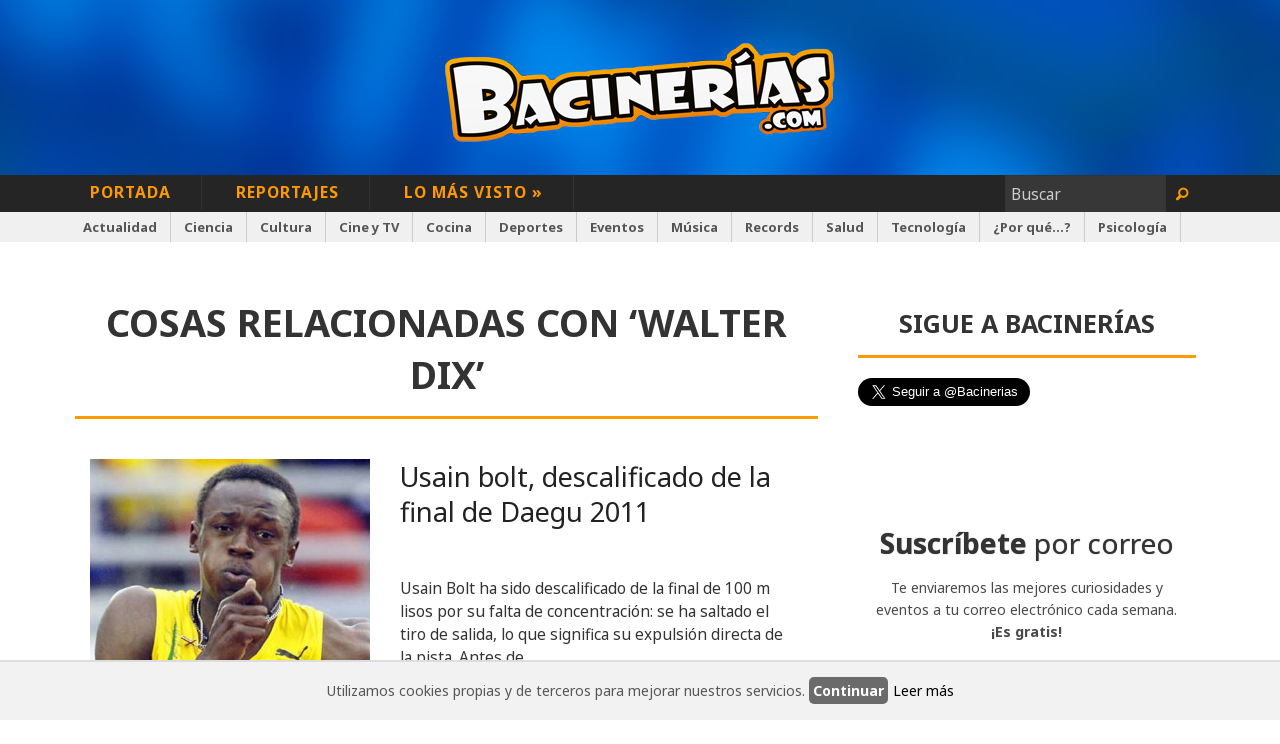

--- FILE ---
content_type: text/html; charset=UTF-8
request_url: https://bacinerias.com/tag/walter-dix/
body_size: 9427
content:
<!DOCTYPE html>
<html lang="es">
<head>
    
<meta charset="utf-8">
    <meta name="viewport" content="width=device-width, initial-scale=1.0" />
    <!-- leave this for stats please -->
    <!-- FACEBOOK META -->
    <meta property="og:title" content="Usain bolt, descalificado de la final de Daegu 2011" />
    <meta property="og:type" content="article" />
    <meta property="og:site_name" content="Bacinerias.com" />
    <meta property="og:url" content="https://bacinerias.com/2011/08/usain-bolt-descalificado-de-la-final-de-daegu-2011/" />
    <meta property="og:description" content="Usain Bolt ha sido descalificado de la final de 100 m lisos por su falta de concentración: se ha saltado el tiro de salida, lo que significa su expulsión directa de la pista. Antes de..." />
    <meta property="og:image" content="https://bacinerias.com/wp-content/uploads/2011/08/UsainBolt.jpg" />
	<meta property="article:section" content="Actualidad" />
	<meta property="article:tag" content="bolt descalificado, daegu, directa, Dwain Chambers, el corredor jamaicano, Joan Blake, Joan Blake Usain bolt, Marlon Devonish, mini show, saltado, Sport, tiro, usain bolt, Walter Dix, Yohan Blake, " />
<!-- End of Facebook Meta Tags -->


<!-- Twitter Cards -->

<meta name="twitter:card" content="summary_large_image">
<meta name="twitter:site" content="@Bacinerias">
<meta name="twitter:creator" content="@Bacinerias">
<meta name="twitter:title" content="Usain bolt, descalificado de la final de Daegu 2011">
<meta name="twitter:description" content="<p>Usain Bolt ha sido descalificado de la final de 100 m lisos por su falta de concentración: se ha saltado el tiro de salida, lo que significa su expulsión directa de la pista. Antes de&#8230;</p>
">
<meta name="twitter:image" content="https://bacinerias.com/wp-content/uploads/2011/08/UsainBolt.jpg">

<!-- FIN TWITTER CARD -->
    



    <link rel="stylesheet" href="https://bacinerias.com/wp-content/themes/bacinerias-4/css/foundation.css" />
    <link rel="stylesheet" href="https://bacinerias.com/wp-content/themes/bacinerias-4/css/foundation-icons/foundation-icons.css" />

   
    <link rel="stylesheet" href="https://bacinerias.com/wp-content/themes/bacinerias-4/style.css" type="text/css" media="screen" />
    
    
        <link rel="alternate" type="application/rss+xml" title="RSS 2.0" href="https://bacinerias.com/feed/" />
    <link rel="alternate" type="text/xml" title="RSS .92" href="https://bacinerias.com/feed/rss/" />
    <link rel="alternate" type="application/atom+xml" title="Atom 0.3" href="https://bacinerias.com/feed/atom/" />
    <link rel="pingback" href="https://bacinerias.com/xmlrpc.php" />
    
    <script src="https://bacinerias.com/wp-content/themes/bacinerias-4/js/vendor/modernizr.js"></script>
    <link rel="stylesheet" media="all" href="https://bacinerias.com/wp-content/plugins/aviso-de-cookies-de-amplifica/css/adc_aviso_cookies_style.css">	<style>img:is([sizes="auto" i], [sizes^="auto," i]) { contain-intrinsic-size: 3000px 1500px }</style>
	
		<!-- All in One SEO 4.8.9 - aioseo.com -->
		<title>Walter Dix « Bacinerias.com</title>
	<meta name="robots" content="max-image-preview:large" />
	<link rel="canonical" href="https://bacinerias.com/tag/walter-dix/" />
	<meta name="generator" content="All in One SEO (AIOSEO) 4.8.9" />
		<!-- All in One SEO -->

<meta name="dlm-version" content="5.0.25"><link rel="alternate" type="application/rss+xml" title="Bacinerias.com &raquo; Etiqueta Walter Dix del feed" href="https://bacinerias.com/tag/walter-dix/feed/" />
<script type="text/javascript">
/* <![CDATA[ */
window._wpemojiSettings = {"baseUrl":"https:\/\/s.w.org\/images\/core\/emoji\/15.0.3\/72x72\/","ext":".png","svgUrl":"https:\/\/s.w.org\/images\/core\/emoji\/15.0.3\/svg\/","svgExt":".svg","source":{"concatemoji":"https:\/\/bacinerias.com\/wp-includes\/js\/wp-emoji-release.min.js?ver=6.7.4"}};
/*! This file is auto-generated */
!function(i,n){var o,s,e;function c(e){try{var t={supportTests:e,timestamp:(new Date).valueOf()};sessionStorage.setItem(o,JSON.stringify(t))}catch(e){}}function p(e,t,n){e.clearRect(0,0,e.canvas.width,e.canvas.height),e.fillText(t,0,0);var t=new Uint32Array(e.getImageData(0,0,e.canvas.width,e.canvas.height).data),r=(e.clearRect(0,0,e.canvas.width,e.canvas.height),e.fillText(n,0,0),new Uint32Array(e.getImageData(0,0,e.canvas.width,e.canvas.height).data));return t.every(function(e,t){return e===r[t]})}function u(e,t,n){switch(t){case"flag":return n(e,"\ud83c\udff3\ufe0f\u200d\u26a7\ufe0f","\ud83c\udff3\ufe0f\u200b\u26a7\ufe0f")?!1:!n(e,"\ud83c\uddfa\ud83c\uddf3","\ud83c\uddfa\u200b\ud83c\uddf3")&&!n(e,"\ud83c\udff4\udb40\udc67\udb40\udc62\udb40\udc65\udb40\udc6e\udb40\udc67\udb40\udc7f","\ud83c\udff4\u200b\udb40\udc67\u200b\udb40\udc62\u200b\udb40\udc65\u200b\udb40\udc6e\u200b\udb40\udc67\u200b\udb40\udc7f");case"emoji":return!n(e,"\ud83d\udc26\u200d\u2b1b","\ud83d\udc26\u200b\u2b1b")}return!1}function f(e,t,n){var r="undefined"!=typeof WorkerGlobalScope&&self instanceof WorkerGlobalScope?new OffscreenCanvas(300,150):i.createElement("canvas"),a=r.getContext("2d",{willReadFrequently:!0}),o=(a.textBaseline="top",a.font="600 32px Arial",{});return e.forEach(function(e){o[e]=t(a,e,n)}),o}function t(e){var t=i.createElement("script");t.src=e,t.defer=!0,i.head.appendChild(t)}"undefined"!=typeof Promise&&(o="wpEmojiSettingsSupports",s=["flag","emoji"],n.supports={everything:!0,everythingExceptFlag:!0},e=new Promise(function(e){i.addEventListener("DOMContentLoaded",e,{once:!0})}),new Promise(function(t){var n=function(){try{var e=JSON.parse(sessionStorage.getItem(o));if("object"==typeof e&&"number"==typeof e.timestamp&&(new Date).valueOf()<e.timestamp+604800&&"object"==typeof e.supportTests)return e.supportTests}catch(e){}return null}();if(!n){if("undefined"!=typeof Worker&&"undefined"!=typeof OffscreenCanvas&&"undefined"!=typeof URL&&URL.createObjectURL&&"undefined"!=typeof Blob)try{var e="postMessage("+f.toString()+"("+[JSON.stringify(s),u.toString(),p.toString()].join(",")+"));",r=new Blob([e],{type:"text/javascript"}),a=new Worker(URL.createObjectURL(r),{name:"wpTestEmojiSupports"});return void(a.onmessage=function(e){c(n=e.data),a.terminate(),t(n)})}catch(e){}c(n=f(s,u,p))}t(n)}).then(function(e){for(var t in e)n.supports[t]=e[t],n.supports.everything=n.supports.everything&&n.supports[t],"flag"!==t&&(n.supports.everythingExceptFlag=n.supports.everythingExceptFlag&&n.supports[t]);n.supports.everythingExceptFlag=n.supports.everythingExceptFlag&&!n.supports.flag,n.DOMReady=!1,n.readyCallback=function(){n.DOMReady=!0}}).then(function(){return e}).then(function(){var e;n.supports.everything||(n.readyCallback(),(e=n.source||{}).concatemoji?t(e.concatemoji):e.wpemoji&&e.twemoji&&(t(e.twemoji),t(e.wpemoji)))}))}((window,document),window._wpemojiSettings);
/* ]]> */
</script>
<style id='wp-emoji-styles-inline-css' type='text/css'>

	img.wp-smiley, img.emoji {
		display: inline !important;
		border: none !important;
		box-shadow: none !important;
		height: 1em !important;
		width: 1em !important;
		margin: 0 0.07em !important;
		vertical-align: -0.1em !important;
		background: none !important;
		padding: 0 !important;
	}
</style>
<link rel='stylesheet' id='wp-block-library-css' href='https://bacinerias.com/wp-includes/css/dist/block-library/style.min.css?ver=6.7.4' type='text/css' media='all' />
<style id='classic-theme-styles-inline-css' type='text/css'>
/*! This file is auto-generated */
.wp-block-button__link{color:#fff;background-color:#32373c;border-radius:9999px;box-shadow:none;text-decoration:none;padding:calc(.667em + 2px) calc(1.333em + 2px);font-size:1.125em}.wp-block-file__button{background:#32373c;color:#fff;text-decoration:none}
</style>
<style id='global-styles-inline-css' type='text/css'>
:root{--wp--preset--aspect-ratio--square: 1;--wp--preset--aspect-ratio--4-3: 4/3;--wp--preset--aspect-ratio--3-4: 3/4;--wp--preset--aspect-ratio--3-2: 3/2;--wp--preset--aspect-ratio--2-3: 2/3;--wp--preset--aspect-ratio--16-9: 16/9;--wp--preset--aspect-ratio--9-16: 9/16;--wp--preset--color--black: #000000;--wp--preset--color--cyan-bluish-gray: #abb8c3;--wp--preset--color--white: #ffffff;--wp--preset--color--pale-pink: #f78da7;--wp--preset--color--vivid-red: #cf2e2e;--wp--preset--color--luminous-vivid-orange: #ff6900;--wp--preset--color--luminous-vivid-amber: #fcb900;--wp--preset--color--light-green-cyan: #7bdcb5;--wp--preset--color--vivid-green-cyan: #00d084;--wp--preset--color--pale-cyan-blue: #8ed1fc;--wp--preset--color--vivid-cyan-blue: #0693e3;--wp--preset--color--vivid-purple: #9b51e0;--wp--preset--gradient--vivid-cyan-blue-to-vivid-purple: linear-gradient(135deg,rgba(6,147,227,1) 0%,rgb(155,81,224) 100%);--wp--preset--gradient--light-green-cyan-to-vivid-green-cyan: linear-gradient(135deg,rgb(122,220,180) 0%,rgb(0,208,130) 100%);--wp--preset--gradient--luminous-vivid-amber-to-luminous-vivid-orange: linear-gradient(135deg,rgba(252,185,0,1) 0%,rgba(255,105,0,1) 100%);--wp--preset--gradient--luminous-vivid-orange-to-vivid-red: linear-gradient(135deg,rgba(255,105,0,1) 0%,rgb(207,46,46) 100%);--wp--preset--gradient--very-light-gray-to-cyan-bluish-gray: linear-gradient(135deg,rgb(238,238,238) 0%,rgb(169,184,195) 100%);--wp--preset--gradient--cool-to-warm-spectrum: linear-gradient(135deg,rgb(74,234,220) 0%,rgb(151,120,209) 20%,rgb(207,42,186) 40%,rgb(238,44,130) 60%,rgb(251,105,98) 80%,rgb(254,248,76) 100%);--wp--preset--gradient--blush-light-purple: linear-gradient(135deg,rgb(255,206,236) 0%,rgb(152,150,240) 100%);--wp--preset--gradient--blush-bordeaux: linear-gradient(135deg,rgb(254,205,165) 0%,rgb(254,45,45) 50%,rgb(107,0,62) 100%);--wp--preset--gradient--luminous-dusk: linear-gradient(135deg,rgb(255,203,112) 0%,rgb(199,81,192) 50%,rgb(65,88,208) 100%);--wp--preset--gradient--pale-ocean: linear-gradient(135deg,rgb(255,245,203) 0%,rgb(182,227,212) 50%,rgb(51,167,181) 100%);--wp--preset--gradient--electric-grass: linear-gradient(135deg,rgb(202,248,128) 0%,rgb(113,206,126) 100%);--wp--preset--gradient--midnight: linear-gradient(135deg,rgb(2,3,129) 0%,rgb(40,116,252) 100%);--wp--preset--font-size--small: 13px;--wp--preset--font-size--medium: 20px;--wp--preset--font-size--large: 36px;--wp--preset--font-size--x-large: 42px;--wp--preset--spacing--20: 0.44rem;--wp--preset--spacing--30: 0.67rem;--wp--preset--spacing--40: 1rem;--wp--preset--spacing--50: 1.5rem;--wp--preset--spacing--60: 2.25rem;--wp--preset--spacing--70: 3.38rem;--wp--preset--spacing--80: 5.06rem;--wp--preset--shadow--natural: 6px 6px 9px rgba(0, 0, 0, 0.2);--wp--preset--shadow--deep: 12px 12px 50px rgba(0, 0, 0, 0.4);--wp--preset--shadow--sharp: 6px 6px 0px rgba(0, 0, 0, 0.2);--wp--preset--shadow--outlined: 6px 6px 0px -3px rgba(255, 255, 255, 1), 6px 6px rgba(0, 0, 0, 1);--wp--preset--shadow--crisp: 6px 6px 0px rgba(0, 0, 0, 1);}:where(.is-layout-flex){gap: 0.5em;}:where(.is-layout-grid){gap: 0.5em;}body .is-layout-flex{display: flex;}.is-layout-flex{flex-wrap: wrap;align-items: center;}.is-layout-flex > :is(*, div){margin: 0;}body .is-layout-grid{display: grid;}.is-layout-grid > :is(*, div){margin: 0;}:where(.wp-block-columns.is-layout-flex){gap: 2em;}:where(.wp-block-columns.is-layout-grid){gap: 2em;}:where(.wp-block-post-template.is-layout-flex){gap: 1.25em;}:where(.wp-block-post-template.is-layout-grid){gap: 1.25em;}.has-black-color{color: var(--wp--preset--color--black) !important;}.has-cyan-bluish-gray-color{color: var(--wp--preset--color--cyan-bluish-gray) !important;}.has-white-color{color: var(--wp--preset--color--white) !important;}.has-pale-pink-color{color: var(--wp--preset--color--pale-pink) !important;}.has-vivid-red-color{color: var(--wp--preset--color--vivid-red) !important;}.has-luminous-vivid-orange-color{color: var(--wp--preset--color--luminous-vivid-orange) !important;}.has-luminous-vivid-amber-color{color: var(--wp--preset--color--luminous-vivid-amber) !important;}.has-light-green-cyan-color{color: var(--wp--preset--color--light-green-cyan) !important;}.has-vivid-green-cyan-color{color: var(--wp--preset--color--vivid-green-cyan) !important;}.has-pale-cyan-blue-color{color: var(--wp--preset--color--pale-cyan-blue) !important;}.has-vivid-cyan-blue-color{color: var(--wp--preset--color--vivid-cyan-blue) !important;}.has-vivid-purple-color{color: var(--wp--preset--color--vivid-purple) !important;}.has-black-background-color{background-color: var(--wp--preset--color--black) !important;}.has-cyan-bluish-gray-background-color{background-color: var(--wp--preset--color--cyan-bluish-gray) !important;}.has-white-background-color{background-color: var(--wp--preset--color--white) !important;}.has-pale-pink-background-color{background-color: var(--wp--preset--color--pale-pink) !important;}.has-vivid-red-background-color{background-color: var(--wp--preset--color--vivid-red) !important;}.has-luminous-vivid-orange-background-color{background-color: var(--wp--preset--color--luminous-vivid-orange) !important;}.has-luminous-vivid-amber-background-color{background-color: var(--wp--preset--color--luminous-vivid-amber) !important;}.has-light-green-cyan-background-color{background-color: var(--wp--preset--color--light-green-cyan) !important;}.has-vivid-green-cyan-background-color{background-color: var(--wp--preset--color--vivid-green-cyan) !important;}.has-pale-cyan-blue-background-color{background-color: var(--wp--preset--color--pale-cyan-blue) !important;}.has-vivid-cyan-blue-background-color{background-color: var(--wp--preset--color--vivid-cyan-blue) !important;}.has-vivid-purple-background-color{background-color: var(--wp--preset--color--vivid-purple) !important;}.has-black-border-color{border-color: var(--wp--preset--color--black) !important;}.has-cyan-bluish-gray-border-color{border-color: var(--wp--preset--color--cyan-bluish-gray) !important;}.has-white-border-color{border-color: var(--wp--preset--color--white) !important;}.has-pale-pink-border-color{border-color: var(--wp--preset--color--pale-pink) !important;}.has-vivid-red-border-color{border-color: var(--wp--preset--color--vivid-red) !important;}.has-luminous-vivid-orange-border-color{border-color: var(--wp--preset--color--luminous-vivid-orange) !important;}.has-luminous-vivid-amber-border-color{border-color: var(--wp--preset--color--luminous-vivid-amber) !important;}.has-light-green-cyan-border-color{border-color: var(--wp--preset--color--light-green-cyan) !important;}.has-vivid-green-cyan-border-color{border-color: var(--wp--preset--color--vivid-green-cyan) !important;}.has-pale-cyan-blue-border-color{border-color: var(--wp--preset--color--pale-cyan-blue) !important;}.has-vivid-cyan-blue-border-color{border-color: var(--wp--preset--color--vivid-cyan-blue) !important;}.has-vivid-purple-border-color{border-color: var(--wp--preset--color--vivid-purple) !important;}.has-vivid-cyan-blue-to-vivid-purple-gradient-background{background: var(--wp--preset--gradient--vivid-cyan-blue-to-vivid-purple) !important;}.has-light-green-cyan-to-vivid-green-cyan-gradient-background{background: var(--wp--preset--gradient--light-green-cyan-to-vivid-green-cyan) !important;}.has-luminous-vivid-amber-to-luminous-vivid-orange-gradient-background{background: var(--wp--preset--gradient--luminous-vivid-amber-to-luminous-vivid-orange) !important;}.has-luminous-vivid-orange-to-vivid-red-gradient-background{background: var(--wp--preset--gradient--luminous-vivid-orange-to-vivid-red) !important;}.has-very-light-gray-to-cyan-bluish-gray-gradient-background{background: var(--wp--preset--gradient--very-light-gray-to-cyan-bluish-gray) !important;}.has-cool-to-warm-spectrum-gradient-background{background: var(--wp--preset--gradient--cool-to-warm-spectrum) !important;}.has-blush-light-purple-gradient-background{background: var(--wp--preset--gradient--blush-light-purple) !important;}.has-blush-bordeaux-gradient-background{background: var(--wp--preset--gradient--blush-bordeaux) !important;}.has-luminous-dusk-gradient-background{background: var(--wp--preset--gradient--luminous-dusk) !important;}.has-pale-ocean-gradient-background{background: var(--wp--preset--gradient--pale-ocean) !important;}.has-electric-grass-gradient-background{background: var(--wp--preset--gradient--electric-grass) !important;}.has-midnight-gradient-background{background: var(--wp--preset--gradient--midnight) !important;}.has-small-font-size{font-size: var(--wp--preset--font-size--small) !important;}.has-medium-font-size{font-size: var(--wp--preset--font-size--medium) !important;}.has-large-font-size{font-size: var(--wp--preset--font-size--large) !important;}.has-x-large-font-size{font-size: var(--wp--preset--font-size--x-large) !important;}
:where(.wp-block-post-template.is-layout-flex){gap: 1.25em;}:where(.wp-block-post-template.is-layout-grid){gap: 1.25em;}
:where(.wp-block-columns.is-layout-flex){gap: 2em;}:where(.wp-block-columns.is-layout-grid){gap: 2em;}
:root :where(.wp-block-pullquote){font-size: 1.5em;line-height: 1.6;}
</style>
<script type="text/javascript" src="https://bacinerias.com/wp-includes/js/jquery/jquery.min.js?ver=3.7.1" id="jquery-core-js"></script>
<script type="text/javascript" src="https://bacinerias.com/wp-includes/js/jquery/jquery-migrate.min.js?ver=3.4.1" id="jquery-migrate-js"></script>
<link rel="https://api.w.org/" href="https://bacinerias.com/wp-json/" /><link rel="alternate" title="JSON" type="application/json" href="https://bacinerias.com/wp-json/wp/v2/tags/2105" /><link rel="EditURI" type="application/rsd+xml" title="RSD" href="https://bacinerias.com/xmlrpc.php?rsd" />
<meta name="generator" content="WordPress 6.7.4" />

<!-- This site is using AdRotate v5.13.5 to display their advertisements - https://ajdg.solutions/ -->
<!-- AdRotate CSS -->
<style type="text/css" media="screen">
	.g { margin:0px; padding:0px; overflow:hidden; line-height:1; zoom:1; }
	.g img { height:auto; }
	.g-col { position:relative; float:left; }
	.g-col:first-child { margin-left: 0; }
	.g-col:last-child { margin-right: 0; }
	@media only screen and (max-width: 480px) {
		.g-col, .g-dyn, .g-single { width:100%; margin-left:0; margin-right:0; }
	}
</style>
<!-- /AdRotate CSS -->


    
        
        
    
    
    <link rel="icon" href="http://www.bacinerias.com/wp-content/themes/bacinerias-1/favicon.ico" />
    <link rel="shortcut icon" href="http://www.bacinerias.com/wp-content/themes/bacinerias-1/favicon.ico" />
    <script type="text/javascript">
        var _gaq = _gaq || [];
        _gaq.push(['_setAccount', 'UA-20782495-1']);
        _gaq.push(['_setDomainName', '.bacinerias.com']);
        _gaq.push(['_trackPageview']);
        (function () {
            var ga = document.createElement('script');
            ga.type = 'text/javascript';
            ga.async = true;
            ga.src = ('https:' == document.location.protocol ? 'https://ssl' : 'http://www') + '.google-analytics.com/ga.js';
            var s = document.getElementsByTagName('script')[0];
            s.parentNode.insertBefore(ga, s);
        })();
    </script>

<link href='https://fonts.googleapis.com/css?family=Noto+Sans:400,400italic,700,700italic' rel='stylesheet' type='text/css'>
    <link rel="stylesheet" href="https://bacinerias.com/wp-content/themes/bacinerias-4/images/foundation-icons/foundation-icons.css" />
   
   </head>

<body>
<div id="fb-root"></div>
<script>(function(d, s, id) {
  var js, fjs = d.getElementsByTagName(s)[0];
  if (d.getElementById(id)) return;
  js = d.createElement(s); js.id = id;
  js.src = "//connect.facebook.net/es_ES/sdk.js#xfbml=1&version=v2.4&appId=308023109368219";
  fjs.parentNode.insertBefore(js, fjs);
}(document, 'script', 'facebook-jssdk'));</script>

        <div class="off-canvas-wrap" data-offcanvas>
  <div class="inner-wrap">


	<div id="contcabecera" style="background: url(https://bacinerias.com/wp-content/themes/bacinerias-4/images/fondos/azul-1.jpg) no-repeat center bottom #003a7f;">
            
            <div class="row">
            <div class="small-12 medium-12 large-12 columns" style="text-align:center;">
            <div style="margin-top:.5em;margin-bottom:3em;">
                <!-- Error, ¡el anuncio no está disponible en este momento debido a restricciones de programación/geolocalización! -->            </div>
                </div>
                </div><!-- row -->
                
                <div class="row">
            <div class="small-12 medium-12 large-12 columns" style="text-align:center;">
            <div id="cabecera" style="text-align:center;"><a href="http://bacinerias.com"><img src="https://bacinerias.com/wp-content/themes/bacinerias-4/images/logos/cabecera-bacinerias-3-torcido.png" height="100" alt="Bacinerias.com" class="bacinerias-logo" /></a>
            </div><!-- #cabecera -->
            </div>
            
            </div><!-- row -->
            
            </div><!-- #contcabecera -->
            
        <div id="topmenu-contenedor">
        	<div class="row">
            
            <ul id="topmenu" class="show-for-small-only">
            <li><a class="left-off-canvas-toggle" href="#" ><i class="step fi-list size-36"></i> Menu</a></li>
            <li style="width:50%;float:right;">
                    <form id="buscatop" action="http://Bacinerias.com" method="get">
                        <input id="s" type="text" name="s" placeholder="Buscar" style="width:75%;" />
                        <button type="submit"><i class="step fi-magnifying-glass size-24"></i></button>
                    </form>
                </li>
            </ul>
            
            <ul id="topmenu" class="show-for-medium-up">
                <li><a  href="https://bacinerias.com">Portada</a>
                </li>
                <li><a  href="https://bacinerias.com/reportajes">Reportajes</a>
                </li>
                <li><a  href="https://bacinerias.com/lo-mas-visto">Lo más visto »</a>
                </li>
				
                <li style="float:right;">
                    <form id="buscatop" role="search" method="get" class="search-form" action="https://bacinerias.com/">
                        <input id="s" type="text" name="s" placeholder="Buscar" style="width: 75%;" value="" />
                        <button type="submit"><i class="step fi-magnifying-glass size-24"></i></button>
                    </form>                </li>
            </ul>
            
            </div><!-- row -->
        </div><!-- #topmenu-contenedor -->
        
        <!-- Off Canvas Menu -->
    <aside class="left-off-canvas-menu">
        <!-- whatever you want goes here -->
        <ul>
          <li><a  href="https://bacinerias.com">Portada</a>
                </li>
                <li><a  href="https://bacinerias.com/reportajes">Reportajes</a>
                </li>
                <li><a  href="https://bacinerias.com/lo-mas-visto">Lo más visto »</a>
                </li>
                <li><label>Categorías</label></li>
                     <li class="categoria"><a class="botoncat1 " href="http://bacinerias.com/categoria/actualidad/">Actualidad</a></li>
     
     <li class="categoria"><a class="botoncat1 " href="http://bacinerias.com/categoria/ciencia-y-naturaleza/">Ciencia</a></li>
     <li class="categoria"><a  class="botoncat1 " href="http://bacinerias.com/categoria/cultura">Cultura</a></li>
   <li class="categoria"><a class="botoncat1 " href="http://bacinerias.com/categoria/cine-y-tv/">Cine y TV</a></li>
     <li class="categoria"><a class="botoncat1 " href="http://bacinerias.com/categoria/cocina/">    Cocina</a></li>
     <li class="categoria"><a class="botoncat1 " href="http://bacinerias.com/categoria/deportes/">    Deportes</a></li>
     <li class="categoria"><a class="botoncat1 " href="http://bacinerias.com/categoria/eventos/">Eventos</a></li>
     <li class="categoria"><a class="botoncat1 " href="http://bacinerias.com/categoria/musica/">M&uacute;sica</a></li>
     <li class="categoria"><a class="botoncat1 " href="http://bacinerias.com/categoria/records/">    Records</a></li>
     <li class="categoria"><a class="botoncat1 " href="http://bacinerias.com/categoria/salud/">    Salud</a></li>
     <li class="categoria"><a class="botoncat1 " href="http://bacinerias.com/categoria/tecnologia/">    Tecnolog&iacute;a</a></li>
     <li class="categoria"><a class="botoncat1 " href="http://bacinerias.com/categoria/por-que/">&iquest;Por qu&eacute;...?</a></li>
     <li class="categoria"><a class="botoncat1 " href="http://bacinerias.com/categoria/psicologia/">Psicología</a></li>        </ul>
    </aside>
        
        
        

<!-- esto es el correcto -->
        <div id="categorias-contenedor" class="show-for-medium-up">
            <div id="categorias"  class="row">
   				 <ul>
                 <li class="categoria"><a class="botoncat1 " href="http://bacinerias.com/categoria/actualidad/">Actualidad</a></li>
     
     <li class="categoria"><a class="botoncat1 " href="http://bacinerias.com/categoria/ciencia-y-naturaleza/">Ciencia</a></li>
     <li class="categoria"><a  class="botoncat1 " href="http://bacinerias.com/categoria/cultura">Cultura</a></li>
   <li class="categoria"><a class="botoncat1 " href="http://bacinerias.com/categoria/cine-y-tv/">Cine y TV</a></li>
     <li class="categoria"><a class="botoncat1 " href="http://bacinerias.com/categoria/cocina/">    Cocina</a></li>
     <li class="categoria"><a class="botoncat1 " href="http://bacinerias.com/categoria/deportes/">    Deportes</a></li>
     <li class="categoria"><a class="botoncat1 " href="http://bacinerias.com/categoria/eventos/">Eventos</a></li>
     <li class="categoria"><a class="botoncat1 " href="http://bacinerias.com/categoria/musica/">M&uacute;sica</a></li>
     <li class="categoria"><a class="botoncat1 " href="http://bacinerias.com/categoria/records/">    Records</a></li>
     <li class="categoria"><a class="botoncat1 " href="http://bacinerias.com/categoria/salud/">    Salud</a></li>
     <li class="categoria"><a class="botoncat1 " href="http://bacinerias.com/categoria/tecnologia/">    Tecnolog&iacute;a</a></li>
     <li class="categoria"><a class="botoncat1 " href="http://bacinerias.com/categoria/por-que/">&iquest;Por qu&eacute;...?</a></li>
     <li class="categoria"><a class="botoncat1 " href="http://bacinerias.com/categoria/psicologia/">Psicología</a></li>            
              </ul>
                <div class="clearboth"></div>
                </div><!-- #categorias -->
        </div>
        
        
        
       
        
                <div class="row" style="padding-top:20px;">
        <div class="small-12 medium-8 large-8 columns" id="contenido">
        
                
		
		
		
		<h2 class="pagetitle">Cosas relacionadas con &#8216;Walter Dix&#8217;</h2>

		
<div class="small-12 medium-12 large-12 columns">
		<div class="row entradita" id="3270">
                <a href="https://bacinerias.com/2011/08/usain-bolt-descalificado-de-la-final-de-daegu-2011/">

            <div class="small-12 medium-5 large-5 columns">
                <div class="miniatura-fx">
            <img src="https://bacinerias.com/wp-content/uploads/2011/08/UsainBolt-400x325.jpg" alt="Usain bolt, descalificado de la final de Daegu 2011" /></div>
            </div>
            
            <div class="small-12 medium-7 large-7 columns">
            <h2>Usain bolt, descalificado de la final de Daegu 2011</h2>
            <br />
            <p>Usain Bolt ha sido descalificado de la final de 100 m lisos por su falta de concentración: se ha saltado el tiro de salida, lo que significa su expulsión directa de la pista. Antes de&#8230;</p>
            </div>
		    <div class="clearboth"></div>
                    </a>
		</div> <!-- .entradita -->
        	</div>
	

</div><!-- #contenido -->
<div class="small-12 medium-4 large-4 columns">
<div id="sidebar">





    <div class="widget">

    <div class="titulo-widget">Sigue a Bacinerías</div>

<div>

<a href="https://twitter.com/Bacinerias" class="twitter-follow-button" data-show-count="true" data-lang="es" data-size="large">Seguir a @Bacinerias</a>

<script>!function(d,s,id){var js,fjs=d.getElementsByTagName(s)[0],p=/^http:/.test(d.location)?'http':'https';if(!d.getElementById(id)){js=d.createElement(s);js.id=id;js.src=p+'://platform.twitter.com/widgets.js';fjs.parentNode.insertBefore(js,fjs);}}(document, 'script', 'twitter-wjs');</script>

</div>



<br/>



<div>

      <!-- Inserta esta etiqueta donde quieras que aparezca widget. -->

<div class="g-follow" data-annotation="bubble" data-height="24" data-href="//plus.google.com/u/0/103221103118512023079" data-rel="publisher"></div>



<!-- Inserta esta etiqueta después de la última etiqueta de widget. -->

<script type="text/javascript">

  window.___gcfg = {lang: 'es'};



  (function() {

    var po = document.createElement('script'); po.type = 'text/javascript'; po.async = true;

    po.src = 'https://apis.google.com/js/platform.js';

    var s = document.getElementsByTagName('script')[0]; s.parentNode.insertBefore(po, s);

  })();

</script>

</div>



<br/>



<div>



<div class="fb-page" data-href="https://www.facebook.com/Bacinerias" data-small-header="true" data-adapt-container-width="true" data-hide-cover="false" data-show-facepile="true"><div class="fb-xfbml-parse-ignore"><blockquote cite="https://www.facebook.com/Bacinerias"><a href="https://www.facebook.com/Bacinerias">Bacinerias.com » Curiosidades y mucho más</a></blockquote></div></div>



</div>




	<div class="small-12 medium-12 large-12 columns" style="text-align:center;">

    

    <div class="widget" style="padding-top:40px;padding-bottom:40px;">

    <div class="titulo-modulo"><strong>Suscríbete</strong> por correo</div>

<p>Te enviaremos las mejores curiosidades y eventos a tu correo electrónico cada semana. <strong>¡Es gratis!</strong></p>

    <!-- Begin MailChimp Signup Form -->

        <div id="mc_embed_signup">

        <form action="http://Bacinerias.us2.list-manage.com/subscribe/post?u=7c0e5565aa58e9a4c8bb0de04&amp;id=484818347d" method="post" id="mc-embedded-subscribe-form" name="mc-embedded-subscribe-form" class="validate" target="_blank" novalidate>

            <table><tbody><tr><td>	<input type="email" value="" name="EMAIL" class="email" id="mce-EMAIL" placeholder="Correo electrónico" required></td>

            <td>    <input type="submit" value="Suscribirme" name="subscribe" id="mc-embedded-subscribe" class="button"></td>

            </tr>

            </tbody>

            </table>

            <div style="position: absolute; left: -5000px;"><input type="text" name="b_7c0e5565aa58e9a4c8bb0de04_484818347d" value=""></div>

        

        </form>

        </div>

        </div><!--widget -->



    </div>

    

 </div><!-- widget -->



<!-- banner -->
<div style="text-align:center;margin-botom:1em;">
</div>

<div style="text-align:center;">
<!-- Error, ¡el anuncio no está disponible en este momento debido a restricciones de programación/geolocalización! --></div>


  <div class="widget">			<div class="textwidget"><div style="text-align:center;margin:5px 0 10px 0;"><a href="https://bacinerias.com/Publicidad"> ¿Quieres aparecer aquí?</a></div></div>
		</div>
</div></div>
</div><!-- row -->

<section id="footer">
<div class="row">
<div class="medium-6 columns">
<ul>  
  <li><a href="https://bacinerias.com/contacto">Contacto</a></li>
  <li><a href="https://bacinerias.com/publicidad">Publicidad</a></li>
  <li><a href="https://bacinerias.com/colabora">Colabora en Bacinerías</a></li>
  <li><a href="https://bacinerias.com/cookies">Política de cookies</a></li>
</ul>
<p style="clear:both;"><strong>Bacinerias.com</strong> &raquo; Curiosidades, reportajes, entrevistas... &iexcl;y mucho m&aacute;s!<br /></p>
  &copy; 2025 - Todos los derechos reservados.
</div>

<div class="medium-6 columns">
<p style="text-align:right;">
Desarrollo web | <a href="http://Pixelarus.com">Pixelarus</a>
</p>
</div>

<div class="clearboth"></div>

<script type="text/javascript" id="adrotate-clicker-js-extra">
/* <![CDATA[ */
var click_object = {"ajax_url":"https:\/\/bacinerias.com\/wp-admin\/admin-ajax.php"};
/* ]]> */
</script>
<script type="text/javascript" src="https://bacinerias.com/wp-content/plugins/adrotate/library/jquery.clicker.js" id="adrotate-clicker-js"></script>
<script type="text/javascript" id="disqus_count-js-extra">
/* <![CDATA[ */
var countVars = {"disqusShortname":"bacinerias"};
/* ]]> */
</script>
<script type="text/javascript" src="https://bacinerias.com/wp-content/plugins/disqus-comment-system/public/js/comment_count.js?ver=3.1.2" id="disqus_count-js"></script>
<script type="text/javascript" id="dlm-xhr-js-extra">
/* <![CDATA[ */
var dlmXHRtranslations = {"error":"Ha ocurrido un error al intentar descargar el archivo. Por favor, int\u00e9ntalo de nuevo.","not_found":"La descarga no existe.","no_file_path":"No se ha definido la ruta del archivo","no_file_paths":"No se ha definido una direcci\u00f3n de archivo.","filetype":"La descarga no est\u00e1 permitida para este tipo de archivo.","file_access_denied":"Acceso denegado a este archivo.","access_denied":"Acceso denegado. No tienes permisos para descargar este archivo.","security_error":"Hay un problema con la ruta del archivo.","file_not_found":"Archivo no encontrado."};
/* ]]> */
</script>
<script type="text/javascript" id="dlm-xhr-js-before">
/* <![CDATA[ */
const dlmXHR = {"xhr_links":{"class":["download-link","download-button"]},"prevent_duplicates":true,"ajaxUrl":"https:\/\/bacinerias.com\/wp-admin\/admin-ajax.php"}; dlmXHRinstance = {}; const dlmXHRGlobalLinks = "https://bacinerias.com/download/"; const dlmNonXHRGlobalLinks = []; dlmXHRgif = "https://bacinerias.com/wp-includes/images/spinner.gif"; const dlmXHRProgress = "1"
/* ]]> */
</script>
<script type="text/javascript" src="https://bacinerias.com/wp-content/plugins/download-monitor/assets/js/dlm-xhr.min.js?ver=5.0.25" id="dlm-xhr-js"></script>

</div><!-- row -->
</section><!-- FIN FOOTER -->

<!-- close the off-canvas menu -->
  <a class="exit-off-canvas"></a>

  </div>
</div>


<script src="https://ajax.googleapis.com/ajax/libs/jquery/1.11.3/jquery.min.js"></script>

<!-- SCRIPTS -->
<script src="https://bacinerias.com/wp-content/themes/bacinerias-4/js/jquery.fitText.js"></script>
<script>
$(".fitCStitle").fitText(0.6, { minFontSize: '15px', maxFontSize: '20px' });
$(".titulo_reportaje_destacado_1").fitText(4, { minFontSize: '25px', maxFontSize: '50px' });
$(".titulo-entrada").fitText(2.3, { minFontSize: '35px', maxFontSize: '70px' });
$(".video-loop-1 h2").fitText(2.5, { minFontSize: '16px', maxFontSize: '25px' });
$(".slider-destacados .titulo").fitText(3, { minFontSize: '18px', maxFontSize: '40px' });
$("#cine h1").fitText(3, { minFontSize: '18px', maxFontSize: '60px' });
$(".tira-mini-videos-lateral h5").fitText(2.3, { minFontSize: '14px', maxFontSize: '25px' });
$(".relacionados-3 h5").fitText(2.3, { minFontSize: '13px', maxFontSize: '20px' });
</script>


<div id="adc_aviso_cookies_bar_style">Utilizamos cookies propias y de terceros para mejorar nuestros servicios.  <a href="javascript:void(0);" onclick="var expiration = new Date(); expiration.setTime(expiration.getTime() + (60000*60*24*365)); setCookie('__adc_cookie','1',expiration,'/');document.getElementById('adc_aviso_cookies_bar_style').style.display='none';"><b> Continuar</b></a><a href="https://bacinerias.com/cookies" target="_blank" >Leer más</a></div>
<script type="text/javascript">function setCookie(name,value,expires,path,domain,secure){document.cookie=name+"="+escape(value)+((expires==null)?"":"; expires="+expires.toGMTString())+((path==null)?"":"; path="+path)+((domain==null)?"":"; domain="+domain)+((secure==null)?"":"; secure")}function getCookie(name){var cname=name+"=";var dc=document.cookie;if(dc.length>0){begin=dc.indexOf(cname);if(begin!=-1){begin+=cname.length;end=dc.indexOf(";",begin);if(end==-1)end=dc.length;return unescape(dc.substring(begin,end))}}return null}function delCookie(name,path,domain){if(getCookie(name)){document.cookie=name+"="+((path==null)?"":"; path="+path)+((domain==null)?"":"; domain="+domain)+"; expires=Thu, 01-Jan-70 00:00:01 GMT"}}var comprobar=getCookie("__adc_cookie");if(comprobar!=null){}else {document.getElementById("adc_aviso_cookies_bar_style").style.display="block"; }</script>


   <script src="https://bacinerias.com/wp-content/themes/bacinerias-4/js/foundation/foundation.js"></script>
<script src="https://bacinerias.com/wp-content/themes/bacinerias-4/js/foundation/foundation.equalizer.js"></script>
<script src="https://bacinerias.com/wp-content/themes/bacinerias-4/js/foundation/foundation.offcanvas.js"></script>
<script type="text/javascript">
    $(document).foundation({
  equalizer : {
    // Specify if Equalizer should make elements equal height once they become stacked.
    equalize_on_stack: true
  }
});
</script>
</body>
</html>

--- FILE ---
content_type: text/html; charset=utf-8
request_url: https://accounts.google.com/o/oauth2/postmessageRelay?parent=https%3A%2F%2Fbacinerias.com&jsh=m%3B%2F_%2Fscs%2Fabc-static%2F_%2Fjs%2Fk%3Dgapi.lb.en.W5qDlPExdtA.O%2Fd%3D1%2Frs%3DAHpOoo8JInlRP_yLzwScb00AozrrUS6gJg%2Fm%3D__features__
body_size: 162
content:
<!DOCTYPE html><html><head><title></title><meta http-equiv="content-type" content="text/html; charset=utf-8"><meta http-equiv="X-UA-Compatible" content="IE=edge"><meta name="viewport" content="width=device-width, initial-scale=1, minimum-scale=1, maximum-scale=1, user-scalable=0"><script src='https://ssl.gstatic.com/accounts/o/2580342461-postmessagerelay.js' nonce="kRd5L-Mf6Amgv0BlzO5yhg"></script></head><body><script type="text/javascript" src="https://apis.google.com/js/rpc:shindig_random.js?onload=init" nonce="kRd5L-Mf6Amgv0BlzO5yhg"></script></body></html>

--- FILE ---
content_type: text/css
request_url: https://bacinerias.com/wp-content/themes/bacinerias-4/style.css
body_size: 4396
content:
@charset "utf-8";
/*
Theme Name: Bacinerias v4
Theme URI: http://Bacinerias.com
Description: Diseño de la web Bacinerias.com
Version: 4
Author: Jose Luis Quintanilla
Author URI: http://JoseQuinta.com
*/

/* RESET CSS
http://meyerweb.com/eric/tools/css/reset/ v2.0 | 20110126
License: none (public domain) */
html, body, div, span, applet, object, iframe, h1, h2, h3, h4, h5, h6, p, blockquote, pre, a, abbr, acronym, address, big, cite, code, del, dfn, em, img, ins, kbd, q, s, samp, small, strike, strong, sub, sup, tt, var, b, u, i, center, dl, dt, dd, ol, ul, li, fieldset, form, label, legend, table, caption, tbody, tfoot, thead, tr, th, td, article, aside, canvas, details, embed, figure, figcaption, footer, header, hgroup, menu, nav, output, ruby, section, summary, time, mark, audio, video {margin: 0;padding: 0;border: 0;font-size: 100%;vertical-align: baseline;}

/* HTML5 display-role reset for older browsers */

article, aside, details, figcaption, figure, footer, header, hgroup, menu, nav, section {display: block;}
body {line-height: 1;}
ol, ul {list-style: none;}
blockquote, q {quotes: none;}
blockquote:before, blockquote:after,
q:before, q:after {content: '';content: none;}
table {border-collapse: collapse;border-spacing: 0;}

/* FIN RESET CSS */ 

.espaciotop{padding-top:10px;}

a{text-decoration:none;color:#006FDD;}
a:hover{color: #F09C00;}
.pagetitle{text-transform:uppercase;font-size:2.7em;font-family:'Noto Sans',sans-serif;font-weight:bold;color:#333;padding:15px;margin:20px auto;border-bottom: 3px solid #F90;text-align:center;}

BODY{font: 14px 'Noto Sans', Arial, Helvetica, sans-serif;color: #494949;background:white;}
p{margin:15px 0px 15px 0px;}
h1, h2, h3, h4, h5, h6{font-family:'Noto Sans',Arial,Sans-serif;color:#222;display: block;}
h1{font-size:3em;font-weight:bold;line-height:110%;margin-bottom:5px;}
#cine h1{letter-spacing:0px;}
h2{font-size:2.2em;letter-spacing:0px;line-height:140%;margin-bottom:5px;}
h3{font-size:170%;font-weight:bold;letter-spacing:-1px;}
h4{font-size:150%;font-weight:bold;letter-spacing:0px;}
.span-destacados{margin:0px 0px 2px 3px;color:#272727;font-size:23px;font-family:'Noto Sans',Arial,Sans-serif;padding:0 4px 0 4px;/*box-shadow:1px 1px 6px #333333;*/}

.titulo-modulo{color: #333;font-size: 2em;font-family: 'Noto Sans', Arial, sans-serif;text-shadow: 0px 0px 1px #5C5C5C;font-weight: normal;}
.titulo-entrada{font-weight:normal;padding:10px;margin:.8em 0;text-align:center;}


input, textarea{color:#595959;font-size:14px;padding:3px;margin:3px;display:inline;}
input:focus, textarea:focus{box-shadow:0px 0px 4px #409FFF;}
input:hover, textarea:hover{box-shadow:0px 0px 4px #FFE653;}


/* LISTAS */

ol{margin:.4em 0 1em;line-height:111%;}
ol li{list-style-position:outside;margin-left:2.5em;margin-bottom:10px;}
dl{padding:.3em 0 .8em;}
dt{font-weight:bold;text-decoration:underline;}
dd{}

ul,li{font-family:'Noto Sans', sans-serif;}

/* TABLAS */
table{padding:0 3px 0 3px;}
table td,table th{padding:2px;vertical-align:middle;}
table th{background-color:#5e5e5e;color:#fff;text-transform:uppercase;font-weight:bold;border-bottom:1px solid #e8e1c8;}
table td{}
table th a{color:#d6f325;}
table th a:hover{color:#fff;}
table tr.even td{background-color:#ddd;}
table tr:hover td{}
table.nostyle td,table.nostyle th,table.nostyle tr.even td,table.nostyle tr:hover td{border:0;background:none;background-color:transparent;}

#cabecera{padding-bottom:2em;}

#navegacion{padding:4px 0px 4px 0px;font-size:.92em;border-bottom:1px dotted #CCC;}
#navegacion a{color:#565656;font-weight:bold;}
#navegacion a:hover{color:#F90;}
#cinecontenedor #navegacion a{color: #999;font-weight:bold;}
#buscatop{display:inline-block;}
	#buscatop input{font-size: 1em;background:#373737;border:none;font-family:'Noto Sans', sans-serif;color:#F3F3F3;}
	#buscatop button{border:none;background:none;color:#F90;font-family:'Noto Sans', sans-serif;font-weight:bold;cursor:pointer;}
	#buscatop input, #buscatop button{margin:0;padding:6px;display:inline-block;}
	.boton2{height:1.3em;padding:4px;background:white;border:1px solid #CCC;font-size:.8em;}
	
#topmenu-contenedor{width:100%;background:#252525;}
#topmenu{min-height:32px;margin:auto;font-weight:bold;list-style:none;overflow:hidden;
}
	#topmenu li{display:inline-block;font-size:1.12em;}
	#topmenu a, #topmenu a:visited{text-decoration:none;font-family: 'Noto Sans',Arial,Sans-serif;font-size:1em;letter-spacing:1px;text-transform:uppercase;}
	#topmenu li a{display:block;padding:5px 30px;color:#F90;border-right: 1px solid #323232;}
	#topmenu li a:hover{background: #111;}
	#topmenu li a.current-page-item{background: #111;color: #181818;color:#F90;}
	#topmenu li a span{}
	#topmenu li a img{float:left;margin-right:6px;}

#buscatop{}


.entradita{font-size:1.1em;padding-bottom:20px;padding-top:20px;}
	.entradita a, .entradita a:hover{color:#333;}
	.entradita p{font-family:'Noto Sans', arial, sans-serif;padding-right:15px;line-height:1.5em;}
	.entradita h2{margin-bottom: 12px;font-size: 1.75em;font-weight: normal;line-height: 1.3;}
	.entradita h2:hover{text-decoration:underline;}
.fecha{color:#CCC;font-family:'Noto Sans', georgia, sans-serif;}


#sidebar{padding:.66em;}
.widget{display:block;margin-top:1.2em;margin-bottom:1.2em;}
.widget ul{padding:5px 3px 3px 6px;}
.widget ul li{margin:0 0 8px 0;}
.widget ul li a{font-weight:bold;}
#sidebar .titulo-widget{text-transform:uppercase;font-size:1.8em;font-family:'Noto Sans',sans-serif;font-weight:bold;color:#333;padding:15px;margin:20px auto;border-bottom: 3px solid #F90;text-align:center;}

.autor-bio-box p{font-size:1em;}
.autor-avatar-post img{margin-bottom:1.2em;}

.textwidget{padding-left:10px;}

.quotescollection_randomquote{padding:10px;-moz-border-radius:14px;-webkit-border-radius:14px;behavior:url(border-radius.htc);background:#F8F8F8}



/* ---- ENTRADAS ---- */

.entrada{}
.entrada p, .entrada ul{color: #050505;font-size:1.23em;line-height: 1.5;font-family: 'Noto Sans', Arial, Helvetica, sans-serif;padding-left:15px;padding-right:15px;}
p.wp-caption-text{font-size:1.05em; text-align:right;}
.entrada ul{list-style:square;margin-left:2em;}
.entrada ol{list-style:decimal;}
.entrada li{margin-bottom:1em;}
.entrada img{background:white;margin:8px;}
.entrada .wp-smiley{box-shadow:none;padding:0;margin:0;}
.wp-caption{margin:5px 5px 15px 5px;}
.wp-caption-text{margin:0px;text-align:center;padding:0 3px 3px 3px;font-weight:normal;text-shadow:none;}
.aligncenter, img.aligncenter { clear: both; display: block; margin-left: auto; margin-right: auto; }
.compartir{width:100%;margin-bottom:10px;font-size:13px;}
.post-meta a{color:#343434;}
.post img, .wp-caption{max-width:100%;height:auto;}



/* ----- COMENTARIOS ---- */

#comment-area{margin-top: 25px;}
.commentlist{margin-top:20px;}
.commentlist li {width:88%;margin-bottom:14px;padding:5px 5px 5px 12px;background:#F2F2F2;border:1px solid #EEEEEE;-moz-border-radius:5px;-webkit-border-radius:5px;behavior:url(border-radius.htc);box-shadow:0px 0px 5px #D8D8D8;}
.commentlist li .avatar img{background:white;padding:3px;float:left;margin-right:8px;}


blockquote{margin:20px 10px 20px 0px;width:84%;min-height:40px;padding:1em 1em 1em 4em;border:1px thin #ddd;color:#4674747;background: #F6F6F6 url(images/blockquote.png) no-repeat 0px top;}
.entrada blockquote p{padding:.2em;margin:1.2em;line-height:1.5;}
blockquote blockquote{margin:1em 0 1em;}


/* VIDEOS - CINE */

#cine{color:#F8F8F8;}
#cinecontenedor{background:#151515;}
#cine h1{font-weight:bold;padding-left:8px;font-size:180%;color:#FFF;}
#cine h2{font-size:24px;font-weight:bold;padding-left:8px;color:#FFF;}
#cine a{color:white;font-weight:bold;text-decoration:none;}
#cine a:hover{color:red;}
#video{text-align:center;position:relative;
	padding-bottom:56.25%;
	padding-top:30px;
	height:0;
	overflow:hidden;}
#video iframe, #video .video, #video video, #video video source, #video object{position:absolute;
	top:0;
	left:0;
	width:100%;
	height:100%;}


#cajetin{font-family:'Noto Sans',arial,sans-serif;color:#CCC;padding-top:2.3rem;}
	#compartir{text-align:center;font-size:22px;font-weight:bold;}
.tira-mini-videos-lateral{padding-left:10px;}
.tira-mini-videos-lateral h4{color:white;}
.tira-mini-videos{width:100%;margin:auto;}
.mini-video{margin:5px;background:black;box-shadow:0px 0px 3px #000000;overflow:hidden;}
.titulo-cine-thumb{padding:4px;background:black;color:white;font-size:.9em;}
.titulo-cine-thumb a{font-size:bold;}
.tira-mini-videos-lateral h5{color:#F0F0F0;}
.tira-mini-videos-lateral li{margin-bottom:1rem;}
.tira-mini-videos-lateral li:hover{background:#111;}
#cajetin ul.compartir-rrss li img{width:40px;height:auto;}


#footer{clear:both;margin-top:30px;padding-top:20px;padding-bottom:20px;background:#222;color:#F3F3F3;}
#footer ul li{font-size:1em;font-weight:bold;float:left;padding:3px 20px 4px 0px;list-style:none;}
#footer a{color:#F90;}


/* ESTILOS ESPECIALES */
.clearboth{clear:both;width:100%;}
.alignleft{float:left;}
.alignright{float:right;}
.bordes-redondeados-1{-moz-border-radius:40px;-webkit-border-radius:40px;}


.publicidad-general{text-align:center;}
.rotar-1{-moz-transform: rotate(1deg);  /* Firefox */
  -o-transform: rotate(1deg);  /* Opera */
   -webkit-transform: rotate(1deg);  /* Safari y Chrome */
  filter: progid:DXImageTransform.Microsoft.Matrix(sizingMethod='auto expand', M11=0.2, M12=-0.2, M21=0.2, M22=0.2); /* IE */}



/*------ SLIDER ---------*/ 
.slider-destacados{}
.slider-destacados .slide-contenedor{background:#F90;}
.slider-destacados .titulo{color:white;text-align:center;display: block;padding:10px;font-size:2em;font-weight:normal;font-family:'Noto Sans', sans-serif;margin-top:10px;text-shadow: 1px 1px 4px #CB7A00;}



/* --------- Vanadium --------- */
.vanadium-invalid{color:red;font-weight:bold;}
input.vanadium-invalid , textarea.vanadium-invalid {border:2px solid red;}


/* ------------------- paginar */
 
#paginar{
margin-top: 10px;
clear:both;
}
 
#paginar .pactiva a{
padding-top: 2px;
padding-right: 6px;
padding-bottom: 2px;
padding-left: 6px;
font-family: verdana;
font-size: 11px;
color: #356AA0;
border: 1px solid #CCCCCC;
font-weight: bold;
background-color: #f4f4f4;
}
 
#paginar .pactiva a:hover{
text-decoration: none;
border: 1px solid #356AA0;
background-color: #FFFFFF;
}

#paginar .pnumero{
padding-top: 2px;
padding-right: 6px;
padding-bottom: 2px;
padding-left: 6px;
font-family: verdana;
font-size: 11px;
font-weight: bold;
color: #356AA0;
background-color: #FFFFFF;
border: 1px solid #356AA0;
}




/********************** MODULOS ********************************/
/********************** MODULOS ********************************/
/********************** MODULOS ********************************/
/********************** MODULOS ********************************/



/* --------------  CATEGORIAS  -------------- */

#categorias-contenedor{background: #F0F0F0;}

#categorias{margin-bottom:7px;margin:auto;}
#categorias ul{padding-left:10px;}
#categorias ul li a{float:left;padding: 5px 13px;border-right: 1px solid #CCC;font-size: 13px;font-weight: bold;color: #555;}
#categorias ul li a:hover, .botoncat1-marcado{background: #B9B9B9;color: #F8F8F8;}





/* --------- RELACIONADOS-3 ----------*/

.relacionados-3{}
.relacionados-3 h4{border-bottom:2px solid #F90;border-bottom: 3.5px solid #F90;float: left;}
.relacionados-3 ul li{text-align:center;line-height:1.5em;margin-bottom:1.5rem;}
.relacionados-3 ul li img{width:100%;}
.relacionados-3 ul li a{font-family:'Noto Sans', Arial,sans-serif;color:#494949;font-size:1em;}
.relacionados-3 ul li a:hover{color: #FF860D;}


.video-loop-1{height:298px;overflow:hidden;}
.video-loop-1 img{}
.video-loop-1 .fecha{font-size:.75em;color:#CCC;float:right;}
.video-loop-1 h2{font-size:1.25em;text-align:center;padding-top:10px;}

.miniatura-fx{width:100%;height:auto;overflow:hidden;}
.miniatura-fx:hover img{
	-webkit-transform:scale(1.1); /* Safari and Chrome */
    -moz-transform:scale(1.1); /* Firefox */
    -ms-transform:scale(1.1); /* IE 9 */
    -o-transform:scale(1.1); /* Opera */
     transform:scale(1.1);}
	 
.miniatura-fx img{	 
	 -webkit-transition: all .5s ease; /* Safari and Chrome */
  	-moz-transition: all .5s ease; /* Firefox */
  	-o-transition: all .5s ease; /* IE 9 */
  	-ms-transition: all .5s ease; /* Opera */
  	transition: all .5s ease;
	}

.baciplay{height:64px;width:64px;background:url(http://bacinerias.com/wp-content/themes/bacinerias-4/images/iconos/bacinerias_play_icon.png);background-size:64px 64px;position:absolute;top:5px;left:5px;z-index:10;}
.baciplay-2{height:90px;width:90px;background:url(http://bacinerias.com/wp-content/themes/bacinerias-4/images/iconos/bacinerias_play_icon.png);background-size:90px 90px;position:absolute;top:-15px;left:-10px;z-index:10;}
.baciplay-3{    height: 56px;    width: 56px;    background: url(http://bacinerias.com/wp-content/themes/bacinerias-4/images/iconos/bacinerias_play_icon.png);    background-size: 56px 56px;    position: absolute;    top: -15px;    left: 0px;    z-index: 10;}
.baciplay-4{height:100px;width:100px;background:url(http://bacinerias.com/wp-content/themes/bacinerias-4/images/iconos/bacinerias_play_icon.png);background-size:100px 100px;position:absolute;z-index:10;}

.compartir-rrss{text-align:center;}
.compartir-rrss li{list-style:none;display:inline-block;}

/* MAILCHIMP FORM CSS */
#mc_embed_signup{text-align:center;max-width:100%;overflow:hidden;}
#mc_embed_signup table{background:none;display:inline-block;}
#mc_embed_signup .button{padding:.7rem;background:#f90;color:white;font-weight:bold;}

/* .bacinerias-logo{animation:fx-zoomin-bacinerias-logo ease 3.5s;-webkit-animation:fx-zoomin-bacinerias-logo ease 3.5s;} */

@keyframes fx-zoomin-bacinerias-logo {
    0% { height: 0px; }
    25% { height: 118px; }
	50% { height: 80px; }
	66% {height: 110px; }
	83% {height: 90px; }
	100% { height: 100px; }
}


/* SIMPLE ADS MANAGER */
.sam-container, .sam-place{text-align:center;margin-bottom:2.4rem;}









/* =Index pagination
----------------------------------------------- */

/* The containing box with a nice white background */
.paging-navigation {
	padding: 1em;
	background: #fff;
	background: hsl(0, 0%, 100%);
	font-size:1.2em;
	text-align:center;
}

/* Remove bullets and list indentation */
.paging-navigation ul {
	list-style-type: none;
	margin: 0;
	padding: 0;
}

/* Make the list items appear horizontally */
.paging-navigation li {
	display: inline;
	background: #F0F0F0;
	color:white;
	padding:.5em;
	
}

.paging-navigation li:hover{background:#F90;}

/* Give each link and the current item some padding to make them easy to click */
a.page-numbers,
span.page-numbers {
	padding: .3em .7em;
	color: #222;
	
}

/* Link hover state */
a:hover.page-numbers {
	color: #222;

}

/* Current page bold and dark */
.paging-navigation .current{
	font-weight: bolder;
	font-size:1.2em;
	color:#F90;
	text-shadow: 1px 1px 0px #222;
}

.left-off-canvas-menu li label{color:#F0F0f0;}
.left-off-canvas-menu li{width:100%;border-bottom:1px solid #222;font-size:1.3em;padding:.5em 1.5em;}
.left-off-canvas-menu li a{color:#f90;}
.left-off-canvas-menu li a.current-page-item{color:#f90;font-weight:bold;}
.left-off-canvas-menu li.categoria{padding-left:3.2em;}

--- FILE ---
content_type: text/css
request_url: https://bacinerias.com/wp-content/plugins/aviso-de-cookies-de-amplifica/css/adc_aviso_cookies_style.css
body_size: 161
content:
#adc_aviso_cookies_bar_style{display:none;z-index:99999;position:fixed;left:0px;right:0px;bottom:0px;width:100%;min-height:40px;padding:15px;background:#f2f2f2;color:#575757;line-height:28px;font-size:px;text-align:center;box-sizing:border-box;border-top:2px solid #dddddd;}#adc_aviso_cookies_bar_style a:nth-child(1){padding:4px;background:#6b6b6b;border-radius:5px;text-decoration:none;color:#ffffff;}#adc_aviso_cookies_bar_style a {color:#000000;text-decoration:none;padding: 0 0 0 5px;}